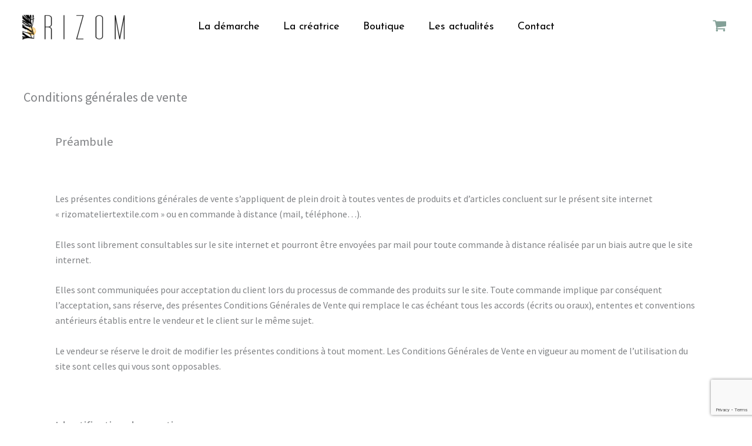

--- FILE ---
content_type: text/html; charset=utf-8
request_url: https://www.google.com/recaptcha/api2/anchor?ar=1&k=6Lerdm0nAAAAABmMyPHKiKuC7bC7FjzOBfSEaFhC&co=aHR0cHM6Ly9yaXpvbWF0ZWxpZXJ0ZXh0aWxlLmNvbTo0NDM.&hl=en&v=PoyoqOPhxBO7pBk68S4YbpHZ&size=invisible&anchor-ms=20000&execute-ms=30000&cb=gqq39y4945d7
body_size: 48868
content:
<!DOCTYPE HTML><html dir="ltr" lang="en"><head><meta http-equiv="Content-Type" content="text/html; charset=UTF-8">
<meta http-equiv="X-UA-Compatible" content="IE=edge">
<title>reCAPTCHA</title>
<style type="text/css">
/* cyrillic-ext */
@font-face {
  font-family: 'Roboto';
  font-style: normal;
  font-weight: 400;
  font-stretch: 100%;
  src: url(//fonts.gstatic.com/s/roboto/v48/KFO7CnqEu92Fr1ME7kSn66aGLdTylUAMa3GUBHMdazTgWw.woff2) format('woff2');
  unicode-range: U+0460-052F, U+1C80-1C8A, U+20B4, U+2DE0-2DFF, U+A640-A69F, U+FE2E-FE2F;
}
/* cyrillic */
@font-face {
  font-family: 'Roboto';
  font-style: normal;
  font-weight: 400;
  font-stretch: 100%;
  src: url(//fonts.gstatic.com/s/roboto/v48/KFO7CnqEu92Fr1ME7kSn66aGLdTylUAMa3iUBHMdazTgWw.woff2) format('woff2');
  unicode-range: U+0301, U+0400-045F, U+0490-0491, U+04B0-04B1, U+2116;
}
/* greek-ext */
@font-face {
  font-family: 'Roboto';
  font-style: normal;
  font-weight: 400;
  font-stretch: 100%;
  src: url(//fonts.gstatic.com/s/roboto/v48/KFO7CnqEu92Fr1ME7kSn66aGLdTylUAMa3CUBHMdazTgWw.woff2) format('woff2');
  unicode-range: U+1F00-1FFF;
}
/* greek */
@font-face {
  font-family: 'Roboto';
  font-style: normal;
  font-weight: 400;
  font-stretch: 100%;
  src: url(//fonts.gstatic.com/s/roboto/v48/KFO7CnqEu92Fr1ME7kSn66aGLdTylUAMa3-UBHMdazTgWw.woff2) format('woff2');
  unicode-range: U+0370-0377, U+037A-037F, U+0384-038A, U+038C, U+038E-03A1, U+03A3-03FF;
}
/* math */
@font-face {
  font-family: 'Roboto';
  font-style: normal;
  font-weight: 400;
  font-stretch: 100%;
  src: url(//fonts.gstatic.com/s/roboto/v48/KFO7CnqEu92Fr1ME7kSn66aGLdTylUAMawCUBHMdazTgWw.woff2) format('woff2');
  unicode-range: U+0302-0303, U+0305, U+0307-0308, U+0310, U+0312, U+0315, U+031A, U+0326-0327, U+032C, U+032F-0330, U+0332-0333, U+0338, U+033A, U+0346, U+034D, U+0391-03A1, U+03A3-03A9, U+03B1-03C9, U+03D1, U+03D5-03D6, U+03F0-03F1, U+03F4-03F5, U+2016-2017, U+2034-2038, U+203C, U+2040, U+2043, U+2047, U+2050, U+2057, U+205F, U+2070-2071, U+2074-208E, U+2090-209C, U+20D0-20DC, U+20E1, U+20E5-20EF, U+2100-2112, U+2114-2115, U+2117-2121, U+2123-214F, U+2190, U+2192, U+2194-21AE, U+21B0-21E5, U+21F1-21F2, U+21F4-2211, U+2213-2214, U+2216-22FF, U+2308-230B, U+2310, U+2319, U+231C-2321, U+2336-237A, U+237C, U+2395, U+239B-23B7, U+23D0, U+23DC-23E1, U+2474-2475, U+25AF, U+25B3, U+25B7, U+25BD, U+25C1, U+25CA, U+25CC, U+25FB, U+266D-266F, U+27C0-27FF, U+2900-2AFF, U+2B0E-2B11, U+2B30-2B4C, U+2BFE, U+3030, U+FF5B, U+FF5D, U+1D400-1D7FF, U+1EE00-1EEFF;
}
/* symbols */
@font-face {
  font-family: 'Roboto';
  font-style: normal;
  font-weight: 400;
  font-stretch: 100%;
  src: url(//fonts.gstatic.com/s/roboto/v48/KFO7CnqEu92Fr1ME7kSn66aGLdTylUAMaxKUBHMdazTgWw.woff2) format('woff2');
  unicode-range: U+0001-000C, U+000E-001F, U+007F-009F, U+20DD-20E0, U+20E2-20E4, U+2150-218F, U+2190, U+2192, U+2194-2199, U+21AF, U+21E6-21F0, U+21F3, U+2218-2219, U+2299, U+22C4-22C6, U+2300-243F, U+2440-244A, U+2460-24FF, U+25A0-27BF, U+2800-28FF, U+2921-2922, U+2981, U+29BF, U+29EB, U+2B00-2BFF, U+4DC0-4DFF, U+FFF9-FFFB, U+10140-1018E, U+10190-1019C, U+101A0, U+101D0-101FD, U+102E0-102FB, U+10E60-10E7E, U+1D2C0-1D2D3, U+1D2E0-1D37F, U+1F000-1F0FF, U+1F100-1F1AD, U+1F1E6-1F1FF, U+1F30D-1F30F, U+1F315, U+1F31C, U+1F31E, U+1F320-1F32C, U+1F336, U+1F378, U+1F37D, U+1F382, U+1F393-1F39F, U+1F3A7-1F3A8, U+1F3AC-1F3AF, U+1F3C2, U+1F3C4-1F3C6, U+1F3CA-1F3CE, U+1F3D4-1F3E0, U+1F3ED, U+1F3F1-1F3F3, U+1F3F5-1F3F7, U+1F408, U+1F415, U+1F41F, U+1F426, U+1F43F, U+1F441-1F442, U+1F444, U+1F446-1F449, U+1F44C-1F44E, U+1F453, U+1F46A, U+1F47D, U+1F4A3, U+1F4B0, U+1F4B3, U+1F4B9, U+1F4BB, U+1F4BF, U+1F4C8-1F4CB, U+1F4D6, U+1F4DA, U+1F4DF, U+1F4E3-1F4E6, U+1F4EA-1F4ED, U+1F4F7, U+1F4F9-1F4FB, U+1F4FD-1F4FE, U+1F503, U+1F507-1F50B, U+1F50D, U+1F512-1F513, U+1F53E-1F54A, U+1F54F-1F5FA, U+1F610, U+1F650-1F67F, U+1F687, U+1F68D, U+1F691, U+1F694, U+1F698, U+1F6AD, U+1F6B2, U+1F6B9-1F6BA, U+1F6BC, U+1F6C6-1F6CF, U+1F6D3-1F6D7, U+1F6E0-1F6EA, U+1F6F0-1F6F3, U+1F6F7-1F6FC, U+1F700-1F7FF, U+1F800-1F80B, U+1F810-1F847, U+1F850-1F859, U+1F860-1F887, U+1F890-1F8AD, U+1F8B0-1F8BB, U+1F8C0-1F8C1, U+1F900-1F90B, U+1F93B, U+1F946, U+1F984, U+1F996, U+1F9E9, U+1FA00-1FA6F, U+1FA70-1FA7C, U+1FA80-1FA89, U+1FA8F-1FAC6, U+1FACE-1FADC, U+1FADF-1FAE9, U+1FAF0-1FAF8, U+1FB00-1FBFF;
}
/* vietnamese */
@font-face {
  font-family: 'Roboto';
  font-style: normal;
  font-weight: 400;
  font-stretch: 100%;
  src: url(//fonts.gstatic.com/s/roboto/v48/KFO7CnqEu92Fr1ME7kSn66aGLdTylUAMa3OUBHMdazTgWw.woff2) format('woff2');
  unicode-range: U+0102-0103, U+0110-0111, U+0128-0129, U+0168-0169, U+01A0-01A1, U+01AF-01B0, U+0300-0301, U+0303-0304, U+0308-0309, U+0323, U+0329, U+1EA0-1EF9, U+20AB;
}
/* latin-ext */
@font-face {
  font-family: 'Roboto';
  font-style: normal;
  font-weight: 400;
  font-stretch: 100%;
  src: url(//fonts.gstatic.com/s/roboto/v48/KFO7CnqEu92Fr1ME7kSn66aGLdTylUAMa3KUBHMdazTgWw.woff2) format('woff2');
  unicode-range: U+0100-02BA, U+02BD-02C5, U+02C7-02CC, U+02CE-02D7, U+02DD-02FF, U+0304, U+0308, U+0329, U+1D00-1DBF, U+1E00-1E9F, U+1EF2-1EFF, U+2020, U+20A0-20AB, U+20AD-20C0, U+2113, U+2C60-2C7F, U+A720-A7FF;
}
/* latin */
@font-face {
  font-family: 'Roboto';
  font-style: normal;
  font-weight: 400;
  font-stretch: 100%;
  src: url(//fonts.gstatic.com/s/roboto/v48/KFO7CnqEu92Fr1ME7kSn66aGLdTylUAMa3yUBHMdazQ.woff2) format('woff2');
  unicode-range: U+0000-00FF, U+0131, U+0152-0153, U+02BB-02BC, U+02C6, U+02DA, U+02DC, U+0304, U+0308, U+0329, U+2000-206F, U+20AC, U+2122, U+2191, U+2193, U+2212, U+2215, U+FEFF, U+FFFD;
}
/* cyrillic-ext */
@font-face {
  font-family: 'Roboto';
  font-style: normal;
  font-weight: 500;
  font-stretch: 100%;
  src: url(//fonts.gstatic.com/s/roboto/v48/KFO7CnqEu92Fr1ME7kSn66aGLdTylUAMa3GUBHMdazTgWw.woff2) format('woff2');
  unicode-range: U+0460-052F, U+1C80-1C8A, U+20B4, U+2DE0-2DFF, U+A640-A69F, U+FE2E-FE2F;
}
/* cyrillic */
@font-face {
  font-family: 'Roboto';
  font-style: normal;
  font-weight: 500;
  font-stretch: 100%;
  src: url(//fonts.gstatic.com/s/roboto/v48/KFO7CnqEu92Fr1ME7kSn66aGLdTylUAMa3iUBHMdazTgWw.woff2) format('woff2');
  unicode-range: U+0301, U+0400-045F, U+0490-0491, U+04B0-04B1, U+2116;
}
/* greek-ext */
@font-face {
  font-family: 'Roboto';
  font-style: normal;
  font-weight: 500;
  font-stretch: 100%;
  src: url(//fonts.gstatic.com/s/roboto/v48/KFO7CnqEu92Fr1ME7kSn66aGLdTylUAMa3CUBHMdazTgWw.woff2) format('woff2');
  unicode-range: U+1F00-1FFF;
}
/* greek */
@font-face {
  font-family: 'Roboto';
  font-style: normal;
  font-weight: 500;
  font-stretch: 100%;
  src: url(//fonts.gstatic.com/s/roboto/v48/KFO7CnqEu92Fr1ME7kSn66aGLdTylUAMa3-UBHMdazTgWw.woff2) format('woff2');
  unicode-range: U+0370-0377, U+037A-037F, U+0384-038A, U+038C, U+038E-03A1, U+03A3-03FF;
}
/* math */
@font-face {
  font-family: 'Roboto';
  font-style: normal;
  font-weight: 500;
  font-stretch: 100%;
  src: url(//fonts.gstatic.com/s/roboto/v48/KFO7CnqEu92Fr1ME7kSn66aGLdTylUAMawCUBHMdazTgWw.woff2) format('woff2');
  unicode-range: U+0302-0303, U+0305, U+0307-0308, U+0310, U+0312, U+0315, U+031A, U+0326-0327, U+032C, U+032F-0330, U+0332-0333, U+0338, U+033A, U+0346, U+034D, U+0391-03A1, U+03A3-03A9, U+03B1-03C9, U+03D1, U+03D5-03D6, U+03F0-03F1, U+03F4-03F5, U+2016-2017, U+2034-2038, U+203C, U+2040, U+2043, U+2047, U+2050, U+2057, U+205F, U+2070-2071, U+2074-208E, U+2090-209C, U+20D0-20DC, U+20E1, U+20E5-20EF, U+2100-2112, U+2114-2115, U+2117-2121, U+2123-214F, U+2190, U+2192, U+2194-21AE, U+21B0-21E5, U+21F1-21F2, U+21F4-2211, U+2213-2214, U+2216-22FF, U+2308-230B, U+2310, U+2319, U+231C-2321, U+2336-237A, U+237C, U+2395, U+239B-23B7, U+23D0, U+23DC-23E1, U+2474-2475, U+25AF, U+25B3, U+25B7, U+25BD, U+25C1, U+25CA, U+25CC, U+25FB, U+266D-266F, U+27C0-27FF, U+2900-2AFF, U+2B0E-2B11, U+2B30-2B4C, U+2BFE, U+3030, U+FF5B, U+FF5D, U+1D400-1D7FF, U+1EE00-1EEFF;
}
/* symbols */
@font-face {
  font-family: 'Roboto';
  font-style: normal;
  font-weight: 500;
  font-stretch: 100%;
  src: url(//fonts.gstatic.com/s/roboto/v48/KFO7CnqEu92Fr1ME7kSn66aGLdTylUAMaxKUBHMdazTgWw.woff2) format('woff2');
  unicode-range: U+0001-000C, U+000E-001F, U+007F-009F, U+20DD-20E0, U+20E2-20E4, U+2150-218F, U+2190, U+2192, U+2194-2199, U+21AF, U+21E6-21F0, U+21F3, U+2218-2219, U+2299, U+22C4-22C6, U+2300-243F, U+2440-244A, U+2460-24FF, U+25A0-27BF, U+2800-28FF, U+2921-2922, U+2981, U+29BF, U+29EB, U+2B00-2BFF, U+4DC0-4DFF, U+FFF9-FFFB, U+10140-1018E, U+10190-1019C, U+101A0, U+101D0-101FD, U+102E0-102FB, U+10E60-10E7E, U+1D2C0-1D2D3, U+1D2E0-1D37F, U+1F000-1F0FF, U+1F100-1F1AD, U+1F1E6-1F1FF, U+1F30D-1F30F, U+1F315, U+1F31C, U+1F31E, U+1F320-1F32C, U+1F336, U+1F378, U+1F37D, U+1F382, U+1F393-1F39F, U+1F3A7-1F3A8, U+1F3AC-1F3AF, U+1F3C2, U+1F3C4-1F3C6, U+1F3CA-1F3CE, U+1F3D4-1F3E0, U+1F3ED, U+1F3F1-1F3F3, U+1F3F5-1F3F7, U+1F408, U+1F415, U+1F41F, U+1F426, U+1F43F, U+1F441-1F442, U+1F444, U+1F446-1F449, U+1F44C-1F44E, U+1F453, U+1F46A, U+1F47D, U+1F4A3, U+1F4B0, U+1F4B3, U+1F4B9, U+1F4BB, U+1F4BF, U+1F4C8-1F4CB, U+1F4D6, U+1F4DA, U+1F4DF, U+1F4E3-1F4E6, U+1F4EA-1F4ED, U+1F4F7, U+1F4F9-1F4FB, U+1F4FD-1F4FE, U+1F503, U+1F507-1F50B, U+1F50D, U+1F512-1F513, U+1F53E-1F54A, U+1F54F-1F5FA, U+1F610, U+1F650-1F67F, U+1F687, U+1F68D, U+1F691, U+1F694, U+1F698, U+1F6AD, U+1F6B2, U+1F6B9-1F6BA, U+1F6BC, U+1F6C6-1F6CF, U+1F6D3-1F6D7, U+1F6E0-1F6EA, U+1F6F0-1F6F3, U+1F6F7-1F6FC, U+1F700-1F7FF, U+1F800-1F80B, U+1F810-1F847, U+1F850-1F859, U+1F860-1F887, U+1F890-1F8AD, U+1F8B0-1F8BB, U+1F8C0-1F8C1, U+1F900-1F90B, U+1F93B, U+1F946, U+1F984, U+1F996, U+1F9E9, U+1FA00-1FA6F, U+1FA70-1FA7C, U+1FA80-1FA89, U+1FA8F-1FAC6, U+1FACE-1FADC, U+1FADF-1FAE9, U+1FAF0-1FAF8, U+1FB00-1FBFF;
}
/* vietnamese */
@font-face {
  font-family: 'Roboto';
  font-style: normal;
  font-weight: 500;
  font-stretch: 100%;
  src: url(//fonts.gstatic.com/s/roboto/v48/KFO7CnqEu92Fr1ME7kSn66aGLdTylUAMa3OUBHMdazTgWw.woff2) format('woff2');
  unicode-range: U+0102-0103, U+0110-0111, U+0128-0129, U+0168-0169, U+01A0-01A1, U+01AF-01B0, U+0300-0301, U+0303-0304, U+0308-0309, U+0323, U+0329, U+1EA0-1EF9, U+20AB;
}
/* latin-ext */
@font-face {
  font-family: 'Roboto';
  font-style: normal;
  font-weight: 500;
  font-stretch: 100%;
  src: url(//fonts.gstatic.com/s/roboto/v48/KFO7CnqEu92Fr1ME7kSn66aGLdTylUAMa3KUBHMdazTgWw.woff2) format('woff2');
  unicode-range: U+0100-02BA, U+02BD-02C5, U+02C7-02CC, U+02CE-02D7, U+02DD-02FF, U+0304, U+0308, U+0329, U+1D00-1DBF, U+1E00-1E9F, U+1EF2-1EFF, U+2020, U+20A0-20AB, U+20AD-20C0, U+2113, U+2C60-2C7F, U+A720-A7FF;
}
/* latin */
@font-face {
  font-family: 'Roboto';
  font-style: normal;
  font-weight: 500;
  font-stretch: 100%;
  src: url(//fonts.gstatic.com/s/roboto/v48/KFO7CnqEu92Fr1ME7kSn66aGLdTylUAMa3yUBHMdazQ.woff2) format('woff2');
  unicode-range: U+0000-00FF, U+0131, U+0152-0153, U+02BB-02BC, U+02C6, U+02DA, U+02DC, U+0304, U+0308, U+0329, U+2000-206F, U+20AC, U+2122, U+2191, U+2193, U+2212, U+2215, U+FEFF, U+FFFD;
}
/* cyrillic-ext */
@font-face {
  font-family: 'Roboto';
  font-style: normal;
  font-weight: 900;
  font-stretch: 100%;
  src: url(//fonts.gstatic.com/s/roboto/v48/KFO7CnqEu92Fr1ME7kSn66aGLdTylUAMa3GUBHMdazTgWw.woff2) format('woff2');
  unicode-range: U+0460-052F, U+1C80-1C8A, U+20B4, U+2DE0-2DFF, U+A640-A69F, U+FE2E-FE2F;
}
/* cyrillic */
@font-face {
  font-family: 'Roboto';
  font-style: normal;
  font-weight: 900;
  font-stretch: 100%;
  src: url(//fonts.gstatic.com/s/roboto/v48/KFO7CnqEu92Fr1ME7kSn66aGLdTylUAMa3iUBHMdazTgWw.woff2) format('woff2');
  unicode-range: U+0301, U+0400-045F, U+0490-0491, U+04B0-04B1, U+2116;
}
/* greek-ext */
@font-face {
  font-family: 'Roboto';
  font-style: normal;
  font-weight: 900;
  font-stretch: 100%;
  src: url(//fonts.gstatic.com/s/roboto/v48/KFO7CnqEu92Fr1ME7kSn66aGLdTylUAMa3CUBHMdazTgWw.woff2) format('woff2');
  unicode-range: U+1F00-1FFF;
}
/* greek */
@font-face {
  font-family: 'Roboto';
  font-style: normal;
  font-weight: 900;
  font-stretch: 100%;
  src: url(//fonts.gstatic.com/s/roboto/v48/KFO7CnqEu92Fr1ME7kSn66aGLdTylUAMa3-UBHMdazTgWw.woff2) format('woff2');
  unicode-range: U+0370-0377, U+037A-037F, U+0384-038A, U+038C, U+038E-03A1, U+03A3-03FF;
}
/* math */
@font-face {
  font-family: 'Roboto';
  font-style: normal;
  font-weight: 900;
  font-stretch: 100%;
  src: url(//fonts.gstatic.com/s/roboto/v48/KFO7CnqEu92Fr1ME7kSn66aGLdTylUAMawCUBHMdazTgWw.woff2) format('woff2');
  unicode-range: U+0302-0303, U+0305, U+0307-0308, U+0310, U+0312, U+0315, U+031A, U+0326-0327, U+032C, U+032F-0330, U+0332-0333, U+0338, U+033A, U+0346, U+034D, U+0391-03A1, U+03A3-03A9, U+03B1-03C9, U+03D1, U+03D5-03D6, U+03F0-03F1, U+03F4-03F5, U+2016-2017, U+2034-2038, U+203C, U+2040, U+2043, U+2047, U+2050, U+2057, U+205F, U+2070-2071, U+2074-208E, U+2090-209C, U+20D0-20DC, U+20E1, U+20E5-20EF, U+2100-2112, U+2114-2115, U+2117-2121, U+2123-214F, U+2190, U+2192, U+2194-21AE, U+21B0-21E5, U+21F1-21F2, U+21F4-2211, U+2213-2214, U+2216-22FF, U+2308-230B, U+2310, U+2319, U+231C-2321, U+2336-237A, U+237C, U+2395, U+239B-23B7, U+23D0, U+23DC-23E1, U+2474-2475, U+25AF, U+25B3, U+25B7, U+25BD, U+25C1, U+25CA, U+25CC, U+25FB, U+266D-266F, U+27C0-27FF, U+2900-2AFF, U+2B0E-2B11, U+2B30-2B4C, U+2BFE, U+3030, U+FF5B, U+FF5D, U+1D400-1D7FF, U+1EE00-1EEFF;
}
/* symbols */
@font-face {
  font-family: 'Roboto';
  font-style: normal;
  font-weight: 900;
  font-stretch: 100%;
  src: url(//fonts.gstatic.com/s/roboto/v48/KFO7CnqEu92Fr1ME7kSn66aGLdTylUAMaxKUBHMdazTgWw.woff2) format('woff2');
  unicode-range: U+0001-000C, U+000E-001F, U+007F-009F, U+20DD-20E0, U+20E2-20E4, U+2150-218F, U+2190, U+2192, U+2194-2199, U+21AF, U+21E6-21F0, U+21F3, U+2218-2219, U+2299, U+22C4-22C6, U+2300-243F, U+2440-244A, U+2460-24FF, U+25A0-27BF, U+2800-28FF, U+2921-2922, U+2981, U+29BF, U+29EB, U+2B00-2BFF, U+4DC0-4DFF, U+FFF9-FFFB, U+10140-1018E, U+10190-1019C, U+101A0, U+101D0-101FD, U+102E0-102FB, U+10E60-10E7E, U+1D2C0-1D2D3, U+1D2E0-1D37F, U+1F000-1F0FF, U+1F100-1F1AD, U+1F1E6-1F1FF, U+1F30D-1F30F, U+1F315, U+1F31C, U+1F31E, U+1F320-1F32C, U+1F336, U+1F378, U+1F37D, U+1F382, U+1F393-1F39F, U+1F3A7-1F3A8, U+1F3AC-1F3AF, U+1F3C2, U+1F3C4-1F3C6, U+1F3CA-1F3CE, U+1F3D4-1F3E0, U+1F3ED, U+1F3F1-1F3F3, U+1F3F5-1F3F7, U+1F408, U+1F415, U+1F41F, U+1F426, U+1F43F, U+1F441-1F442, U+1F444, U+1F446-1F449, U+1F44C-1F44E, U+1F453, U+1F46A, U+1F47D, U+1F4A3, U+1F4B0, U+1F4B3, U+1F4B9, U+1F4BB, U+1F4BF, U+1F4C8-1F4CB, U+1F4D6, U+1F4DA, U+1F4DF, U+1F4E3-1F4E6, U+1F4EA-1F4ED, U+1F4F7, U+1F4F9-1F4FB, U+1F4FD-1F4FE, U+1F503, U+1F507-1F50B, U+1F50D, U+1F512-1F513, U+1F53E-1F54A, U+1F54F-1F5FA, U+1F610, U+1F650-1F67F, U+1F687, U+1F68D, U+1F691, U+1F694, U+1F698, U+1F6AD, U+1F6B2, U+1F6B9-1F6BA, U+1F6BC, U+1F6C6-1F6CF, U+1F6D3-1F6D7, U+1F6E0-1F6EA, U+1F6F0-1F6F3, U+1F6F7-1F6FC, U+1F700-1F7FF, U+1F800-1F80B, U+1F810-1F847, U+1F850-1F859, U+1F860-1F887, U+1F890-1F8AD, U+1F8B0-1F8BB, U+1F8C0-1F8C1, U+1F900-1F90B, U+1F93B, U+1F946, U+1F984, U+1F996, U+1F9E9, U+1FA00-1FA6F, U+1FA70-1FA7C, U+1FA80-1FA89, U+1FA8F-1FAC6, U+1FACE-1FADC, U+1FADF-1FAE9, U+1FAF0-1FAF8, U+1FB00-1FBFF;
}
/* vietnamese */
@font-face {
  font-family: 'Roboto';
  font-style: normal;
  font-weight: 900;
  font-stretch: 100%;
  src: url(//fonts.gstatic.com/s/roboto/v48/KFO7CnqEu92Fr1ME7kSn66aGLdTylUAMa3OUBHMdazTgWw.woff2) format('woff2');
  unicode-range: U+0102-0103, U+0110-0111, U+0128-0129, U+0168-0169, U+01A0-01A1, U+01AF-01B0, U+0300-0301, U+0303-0304, U+0308-0309, U+0323, U+0329, U+1EA0-1EF9, U+20AB;
}
/* latin-ext */
@font-face {
  font-family: 'Roboto';
  font-style: normal;
  font-weight: 900;
  font-stretch: 100%;
  src: url(//fonts.gstatic.com/s/roboto/v48/KFO7CnqEu92Fr1ME7kSn66aGLdTylUAMa3KUBHMdazTgWw.woff2) format('woff2');
  unicode-range: U+0100-02BA, U+02BD-02C5, U+02C7-02CC, U+02CE-02D7, U+02DD-02FF, U+0304, U+0308, U+0329, U+1D00-1DBF, U+1E00-1E9F, U+1EF2-1EFF, U+2020, U+20A0-20AB, U+20AD-20C0, U+2113, U+2C60-2C7F, U+A720-A7FF;
}
/* latin */
@font-face {
  font-family: 'Roboto';
  font-style: normal;
  font-weight: 900;
  font-stretch: 100%;
  src: url(//fonts.gstatic.com/s/roboto/v48/KFO7CnqEu92Fr1ME7kSn66aGLdTylUAMa3yUBHMdazQ.woff2) format('woff2');
  unicode-range: U+0000-00FF, U+0131, U+0152-0153, U+02BB-02BC, U+02C6, U+02DA, U+02DC, U+0304, U+0308, U+0329, U+2000-206F, U+20AC, U+2122, U+2191, U+2193, U+2212, U+2215, U+FEFF, U+FFFD;
}

</style>
<link rel="stylesheet" type="text/css" href="https://www.gstatic.com/recaptcha/releases/PoyoqOPhxBO7pBk68S4YbpHZ/styles__ltr.css">
<script nonce="bVk1t0Hcrb8br760QBGwaQ" type="text/javascript">window['__recaptcha_api'] = 'https://www.google.com/recaptcha/api2/';</script>
<script type="text/javascript" src="https://www.gstatic.com/recaptcha/releases/PoyoqOPhxBO7pBk68S4YbpHZ/recaptcha__en.js" nonce="bVk1t0Hcrb8br760QBGwaQ">
      
    </script></head>
<body><div id="rc-anchor-alert" class="rc-anchor-alert"></div>
<input type="hidden" id="recaptcha-token" value="[base64]">
<script type="text/javascript" nonce="bVk1t0Hcrb8br760QBGwaQ">
      recaptcha.anchor.Main.init("[\x22ainput\x22,[\x22bgdata\x22,\x22\x22,\[base64]/[base64]/UltIKytdPWE6KGE8MjA0OD9SW0grK109YT4+NnwxOTI6KChhJjY0NTEyKT09NTUyOTYmJnErMTxoLmxlbmd0aCYmKGguY2hhckNvZGVBdChxKzEpJjY0NTEyKT09NTYzMjA/[base64]/MjU1OlI/[base64]/[base64]/[base64]/[base64]/[base64]/[base64]/[base64]/[base64]/[base64]/[base64]\x22,\[base64]\x22,\x22esK1wqx6w5PCsX/CpMKSb8KGY8O5wqwfJcODw5RDwpbDisOUbWMeccK+w5laZMK9eFHDjcOjwrhYScOHw4nCsg7Ctgkfwqs0wqdZX8KYfMK7ARXDlWFiacKswq3DkcKBw6PDtcK+w4fDjyDChnjCjsKwwrXCgcKPw4jCnzbDlcK4FcKfZnLDh8OqwqPDlcOHw6/Cj8OlwpkXY8Kswo1nQzs4wrQhwpETFcKqwqvDp1/Dn8KAw7LCj8OaNGVWwoMRwr/CrMKjwpojCcKwP07DscO3wprCusOfwoLCtTPDgwjCmcO0w5LDpMOFwr8awqVkLsOPwpcqwpxMS8OhwoQOUMKrw5VZZMKTwrt+w6hUw5/CjArDkz7Co2XCh8OhKcKUw7JswqzDvcOCM8OcChoZFcK5YQBpfcOAEsKORsOIM8OCwpPDk0XDhsKGw5DChjLDqBxMajPChxEKw7lgw4Inwo3CqRLDtR3DgcKtD8Okwoxkwr7DvsK2w53Dv2p9fsKvMcKaw7DCpsOxKg92KVTCj24Awp7Dunlcw5jCt1TCsFtrw4M/[base64]/[base64]/CqcOFRUR1NixdK18iwqbDuFRoYMOcwq4TwplvBMKdDsKxAsKzw6DDvsKoKcOrwpfCn8KEw74ew4IHw7Q4cMKTfjNLwoLDkMOGwqHCtcOYwovDnGPCvX/DusObwqFIwrbCq8KDQMKswqxnXcORw5DCohMAAMK8wqoPw6UfwpfDjcKbwr9uHcKbTsK2wqfDvTvCmmTDr2RwZh88F0LCmsKMEMO7L3pABV7DlCNGJD0Rw4A5Y1nDjRAOLiXCgjF7wr1awppwAsOif8OawqvDmcOpScKBw4cjGhUdecKfwoPDoMOywqhmw6M/w5zDpcKpW8OqwqICVcKowoE7w63CqsOkw7lcDMK9K8Ojd8Oaw4xBw7pRw7tFw6TCgysLw6fCgcK5w69VIcKSMC/ClMKoTy/CvVrDjcOtwqPDvDUhw5nCn8OFQsODWsOEwoIJVWN3w5fDpsOrwpYsUVfDgsK8wrnChWgPw77Dt8Oza1fCq8OyIQ/CmsOoHDnCtX0zwpbCig/Dr1B8wrpNd8KjBm1cwp3CqMKnw7TDuMKsw7vDpVhEGsKDw5LCmcKbL1lJw7PDgExmw6vDuhZrw7fDksOmOlTDmTDChMKyGWtaw6TClsOdw54DwpnCoMOkwqYhw5bDjsKyIX9yQycJC8KLw7vDjVVsw4QzNnzDl8ObWMOQK8O/[base64]/Co2HCrcOqGMKXe8O3PcOYVcKZJX8lw40lwo1rW8OPI8OJDRMgwpPCrcKfwqDDuzVHw6cBw5TClsKZwqsOYcOrw5jDvhvCq1/[base64]/DujpIJ8OTwq/DjcOxwr5Nw4U0woLDs8Ksw6fCncORE8OLwo3DtcOawq0eYzbCiMKbwq3CoMOcMmHDt8OdwoPChMKiOCjDgUQ/wo1NDcO/[base64]/Dh8OMwrwqw5rDtBRkIsKxw5lEwp7DvsKZw4jDl1IZw4/CgMKewqxZwqt0OsOIw4nCqcK6DMObPMKiwoDCiMKcw4t1w7HCv8Ktw4t6U8KmR8OUD8O/[base64]/CnzbCjhtyQXTCiMOFwq/Dgk/CiDY9P8OjwoAyD8O9wqEUw7HCpsOfDjdVwoPCh2HCgUnDk1DCsFgsdcOea8O4wrU3wpvDijpQw7fCtsORw5rDrTDCvC4TJzrCp8Klw5oaBB5rFcKnwrvCuR3DkGkHcCnDtsKuw7DCocO9YsKLw4XCvycRw55uPF8IIWTDosODX8Kiwr1+w4TCiCXDn1/CuVZMIsOafU9/TXxbCMK/[base64]/Cq8OKwqjDokbCjcOjwrAyMFYJwoRow4k6wqDCmcObesKiJsK5AzPCrMOoYsKDVA9uwpXDpcKhwoPDhMKCw5/DjcKtwppZwqfCncKWYcOoAsKtw41mwpVqwoYmAjDDoMO7acOuw6Qqw4hEwqQVFQVDwoFEw4x2J8OwGX1iwq/[base64]/wozCsyFvMDXDpsOEwp/[base64]/[base64]/[base64]/[base64]/Cn2YHbUnDksKpOMOxw4QEw4x3Cwgnw6LCucK7WcKbwoBZwqPCksKWasOERyQpwowiV8KHwrHCjA/CosO4acOTUHvDiVx+LMOMwp4Ow6bDqsOlKFFhBnZYw6VJwr43N8KZw7cTwpfDpFFFwpvCuldjwqnCohFYYcOPw5PDucKAw6vDsgF5JULDmsOeFDoKXsKXK3nCpTHDpMK/RCXCgnMvHV/CpDLDi8OVwq/[base64]/CgcOqwq/DnRbDohzDj8Kcwq1pKj4pA8OFfwxDw5klw4xuXsKTwrtkc3nDgcO4w7bDr8KkVcOwwqtjWBrCo0HCvcKZF8Kuw5rDoMO9wrbCqMObwqbCkzZowpFeImDCmx1Pe2/DizTCm8KOw7/DgEokwp12w78iwpYQScKSUsOoJjvDrsKUw4h8IRJ3SMOvdTYNe8Kwwr8cS8OKCsKGRMKeQl7DiHxpbMOJw4tKw57DjcKowrrDs8K1Yxk5wqZ/N8KzwqXDmcKRc8KsIcKGw6FVw7ZFwoXDokDCocK2TD4ZbmDDhmXCjl4WZ2chbnrDiTTDulLDiMO+dQgZQMKAwqnDq2LDhR7DocKjwrfCvMOcwqF/w5B3MkLDukfCkQPDvgbChAzChcOAZcOiV8KNw77DqWkpSn3Cp8OOwrh/[base64]/DjMKiSknDuzopwpHCvsO0wrbCrMKLCB55w5oFwq3Cvg1+MsOvw57CmDEewpJUw5kZSMOJwobDpk0+dWBJHcKZKcONwoonJMORAVbDj8KLJcOxJ8OIwrkUccOmfMOww59KRTzCjibDmUJtw4V6fHnDr8K/YsKzwooqdMKzVcKjBWnCt8OTQsKGw7zCgcKQO0BPw6V6wqnDqVoUwrPDswVuwpHChsOnPnxsOxgHS8OGEWXCkQV0UghUFjnDkBvCrsOqHDI4w4FvRsOILcKUWcOqwox3wprDv1FCYhfCuRJoUDFRw6B/[base64]/ExvChcKSw73CgsOzwrBuaMKQwrEbPR3CpQfCr0fDuMO6esKyB8OpZlF/woPDnAt/wqfCqC91dsObw4k+JiIuwprDsMK7AcKoAx8NbV/Ck8Ksw7BPw4vDhlDCoXPCtCLDv0ZewqPDlsO1w5swB8OXw7rCi8KwwrszGcKSwoPCpsO+YMOnf8Ovw5NmHwNgwqbDjH7DuMOHccOwwpkFwoN7PsOCKMKdw7Ydw5oma1XDowd0w6HDjRklw7lbJS3DmMOOw7/CnGXCgAJHWMOQUiTDv8OgwpjCk8O4woHCpAcQJcOpwpknaQDCrsOAwodbKhYzw6TCisKBEMOFw6BUcSbClsK/wqVnw5tMSsKZw4bDosOZwozDpMOreSDDtnhHS0zDhE4MTjQadcOmw6grZcK9SMKcUcKUw74fbcOEwosYDsK2ScOdV1Yqw6zCv8KVY8KmW2AfHcOmScO2w5/CtRMVFRNgw4cDw5XDi8KowpQsU8O1R8OfwqgLwoTCs8OJwppwNcO2f8OaGFrCicKDw4k3w7JQH2B3QMK+wrsfw5snwrsjdcOrwrEOwrUBG8OrJMO1w4sZwqTDrFvCoMKSw4/[base64]/Cr8KMEyZVwqvCkcOQwqfDscKiwpgIwpnDn8OHwp8ww6XCsMOnwoTCvMOrUioLURvDqMK9AMKieS7DrSUQNkLDtihrw53DrxbCjsOMwq8YwqYaSFVlZ8KGw70iBUV4woHCihY/w7DDrcOZKTtewoITw47DvcOKNsO5w6XDsk9bw4fCmsOXK2vCpMKaw4PClRUpLXdOw754U8K3dgXDpS3DtsKCc8KPG8OAw7vDuAvCj8KlYsKYwo7CgsK6KMO9w4hdwqvDtVZUbsKPw7ZoGBbClV/Do8K6wqfDoMO9wqhJwr/CmF95YsOlw5NIwrhFw5N3w6/CpcKzdsOXwovDtMO+TkINECbDk2sUD8KIwoRSfE0jIl7CrkXCrcKXw54NbsKHw7AeOcOXw6LDj8OYa8OuwqYwwoNdwrbCtkfCvCrDk8KoOsKyc8KwwqXDt2MDMXknwpPCgMO1dMOowodeHcO8QzDCvMKiw6HCsh/CscOzw5HDvMOvFsO+KR9zSsKeOCgOwowPw6DDsxBVwrNGw7IEcSTDssK2w61hCsKJwonCviRKK8O5w67CnCfCsSkJw79dwpE2LsOTUkQZwp7DqMOWMSRMwroEw6bDhg1uw5XDujAgeCnCjxBEO8KEwoHDthx9DMOUYkgFF8OlOx4Nw57ClcKsDT/DjcO9wo/Dngg1woDDvcONw6sWw7PDscOgNcOITyhxwpTClX/DhVxrwqjCkAp7wrnDkMKdM3YmKcOMADhPe1jDusK+Y8Kuwq7DmMOnXk0iwqlPK8Kid8OSAMOuPcOAHMKUw7/DkMOWUXLCphp9w6DCt8K+M8KMw5x4wp/DucODDGA0bsOAwobDqcKGfVcSXMO9w5Jgw6HDilzCvMOIwpVrS8KxaMOAHcKGwoLDocOIdkILw7oEw6Abwp3CnVXCm8OaSsOtw7nDkycLwrc/woRswpYBwrPDp13DqXfCv3dKw6HCoMOFwrTDkFDCqMKkw5rDp1DCs0LCviDDrMOGXUjDmTnDpMOswonDhcK6KsO0RsKhCMOuHMOyw5HCn8KMworCl0Z9LyAYV25Cb8K8BcOjwqjDssOLwoQFwoPDm2tzEcOAV2hvFsOeTG5Dw7YvwoV8McOCUMO/B8OdWsKdF8Kuw70iVFHDn8OFw58vOMKrwqcvw7HCnWTCncOJwojDjsKjw67DiMKyw4sswpZ+Q8OcwqFDeD/Dr8OjDMKowqdVwrPCrmTDk8Kyw4DDuDLCtsKpbxInw4TDnRdSVDxUVh5LbDlZw5zDnQdQBMOiWMKsCDoCZsKZw7LDgVpJc1/[base64]/DqMOrw6cSYcOEwrHDpCTCgcK8w7PDh8OeecO8wqHCt8OeMMKjwrrDg8OeLMKZwpJOCsO3wo/CtcK7JsOFG8OTWw/[base64]/Dj8KiWMO2RsOmFFDDp2nDlcO4YjfCscOgwrXDgcOREVMxPVQAw5V7w6dNwohPw40JIG3Dl3bDnBXDg3ppecKIGTojw5IgwrfDnG/CmcOMwqs7VMKXTQrDpTXCoMKfbX7Ci0vCnzscGsOKRF97dkrDisOzw7k4wpU3b8OYw5XCtmfDpMOqwptywonDryXDowsfMRrCtmBJVMO4FcOlFcO2VcK3GcO/VDnCpsKIIsKrw7rClsKdDsKVw5VUH0vDpHnDoDbCssO7wqh1KBDDgWrCkkUtwplXw7AAw4xldDZJwr8zaMOOw71Bw7dQMUzCucO6w53DvcOlwopFbVvDhjI2QsOGYcO3w5EFwrfCr8OeacO+w4nDsVvDkhbCu1DCpXvDqMKoVVXCniRXEifCvcKywoTCoMKiwp/[base64]/w4trIsKlfcONw4bCoMKcwrDDrSvCs8K4MnHDvW/[base64]/Dij7DrMKgLsOVSgPDi8OqB8KZDW9yUsOgbMONw7XDuMKuMcKswr3DlMKpccOQw6Rnw6LDkMKUwqlECWTClMOCw4oDXcOsY3vDkcOfJgXCiCMYb8O4Ok7DrVQ4CcO5FcO3R8Owb2FnAk4mw6PCjnkawo9OJMOnwpLDjsO3w7FMwq9/woPCksKeF8Kcw602cwrDjMKsAsOywqpPw6AKw4fCscOIw5wNw4nDgsKBwroyw6vDv8K8w43CgsKXw5MAHHzDksKdJMOGwrrDmQU1wqzDj09lw7ABwoMjIsKyw48vw7Nzw6nCkxNCwrvCmsOeaWHCsjwkChUWw5tqMMKgfQo8w4JCw63Dp8OgJ8KaU8O/fAfCh8K1fG7CvMKwLnInGMOiwo/DuCfDgzQYFcKBcGnCtMK0Xh1SZsOFw6zCpcODFkM4wqzDozXDp8KBwqPCo8Oyw70/[base64]/[base64]/D33Cq2pIGsKrYcONwqgRScO6WMKhZcObw6RuVEoWNzDCrm7Dky7Cn2M2BlnDg8Oxwq7Dl8OaYxPCnA7DjsOYw5TDmnfDhsO/[base64]/w78Ww73Dil7DusKMwpLDusKgcsOsdsOGw6/[base64]/Dk8O1wrtGM8ONwrfCvHMJw6V4XsO6FgTCpQLDnFgLch3CjcO+w6XDnhwRYUk8FMKlwp12wp5sw77DgGsQOy/CowbDqsK6Sy7DjMODw6Qpw7Atw5UowptgfMKeTE5ZbcO+woTCg3A6w4vCvsOpwqNAf8KXd8Ovw4tSwpPCtDbDgsKcw7/Ch8KFwppkw5HDscOiWRlMw5rCksKdw5VtX8O5YRwww4sPV2zDtsOsw4ADXcO9RyRyw7fCv11cYktUXsOWwqbDiXRYw4sDVsKfBsObwrzDrULChi7CtcOtdsKzSHPCk8KrwrbDoGcQwo1Pw4kfJsKOwrUWTjHCm1QnEBdTSsKtwpfCgAtManE/wqnCm8KOdMOywq7DrXvDsFrDrsKXw5EETWhpw7E+ScK5OcKDwo3DsGY8IsK6woVpNcK5wp7Dox/[base64]/CgsOhw6p+VS/Dgzd1w6w7SEfCnADDhcOGXEJYC8KHc8KiwqrDv0xVwqPCgxDDlhvDg8Kewq08bUXCk8KOaThfwoEVwps6w5jCtcKEZARPwp7CgsOpw7ABZVDCgcKrwovCrRtmw6HDgMOtIkE/JsK4NMOLwprCjT/DtcO6wqfChcOlXMOsHMKzIsOgw6fCjxbCuGhGw4jDsVhBem9Jwr8nNW4pwqzChGTDnMKKNsO8JMO/[base64]/[base64]/DqMKRwp8VdsOywprCm8KhR8Kjw6w/a8O5w4zCuMOMXsK3PBLCmTHDo8ODw6hCUG0ve8KQw7PDv8K3w7ZMw5x1w70rwpF7wrlLw4cTN8OlBkQ7w7bCo8Ogwq7DvcKTWAduworClsKMw5N/fRzCjMO7wo82fcKHVgQJcMK2JSc0w4d9M8O/Oi9VTsKmwpVFbsOsRRbCqVAaw7ldwozDksOgw53CknTCr8KwLcK8wr/CncKSeyjDqsKHwofCkwLCqlA1w6vDoiUpw5hObhHCjMODwprDmWzCnGXCg8KgwohAw7k3wrYZwqNdwp7Dly0EL8OLdMKzw7HCvSVRw5VHwohhAMOmwrLDlBjCnsKcBMORVsKgwrvCg33DgAl+wpLCtsKUw7NcwqNgw5XClcOLSC7DqFQDA0LDqWjCoirDqCpAAw/CsMKyATpDwqDCtm7DpcOJAcKZAkt2VcKFa8K5w43CslPCj8KEUsOTw6zCuMKTw71pKkTCgMK5w71Nw6nDoMODHcKnWcKRwo/Ds8OPwpAQQsOTYsK9ccOowqE6w7lHREpVBwvDjcKFKELCsMOYw74+wrLCgMOXFHrDulMuwpvCtCJhOVJdccO5RMKIHnVKw7DCs1hww7fCgHFbAcKIcSnDkcO5w4wEwqBVwrEFw5bCncKbwo3CtFTCuGw6w6hQasOoVkzDm8OpMcOKIxLDnxs6w57CiX/[base64]/DjQvCtQDCqjlnDMOLOsKNw57DqlzCvHltLn7Ckxpgw4YQw78+w4PDs3fDuMO6cg7DrMKBw7JdQcK/w7XDiVbDvsONwqIPw44DX8KCAsKBY8KtRcOsQMKhcE/DqH7CgMO5w7jCvS7CrRphw4YMF2rDrcKtw5PDgsO/cHjDuR/DhcO1w5vDgHFJQMKPwo9xw7jDuCPDtMKhwpEVw7UXSWDDvz0GVSHDrsOmR8OcOMOWwrbDtBomfsO0wqw0w77CoV4JY8Onwp4swojDkMKkw4sBwoE6A1FWwps6bxfCj8KPw5Axw4PDqEM+wrgWEBVkQwvCq2Jow6fDosOUNMObA8OAbFnCgcKZw4LCs8K/w5pnw5tNJyPDpxjDkSoiwrjDhWl7C3bCrQBlXQVtw6rDj8KIwrJVw4jCo8K3VMKAFsKmK8KpGlMSwq7DqSTChjPCvgTCiRvCrMOkAMOxXWklNUFKE8KAw65Pw5BGQsK4wqHDlGMkQxlUw6DCiTM1fDzClxVmwpnDh0RZPcOjacOow4HCmk1IwoMOw7/DgcKxwqTDvGRLw5pjwrJqwpzCpEdswpBGWhBJwoxvT8OZw6DCtm4Tw6IUHsOxwrfCgsOVwr3Cs0l8bkRUNBfCkcKtTRzDtARsJcO9P8OMwoQyw4bDscO8BVxRRMKAesORZcOEw6EtwpvDsMOMP8KxCcOew5l/[base64]/CqyNVNQ/CkcO4wozDk8OfwqthdsO6HV3Cv2TDm254wqxtdcOxeyxqw5MmwpPDs8O8woRPUk4kwoAbQ3zDiMK+chkCTFVJT05iaTFBwoBywoTCjhYxw6guw6wHwrEuw4MJw58Qw74vw7vDgBrChwVqw5/DmU9lNBhKcnhgwr4nORQFTWjCqsOvw43Dt3/[base64]/DscODEQUEwqsPwoNRRxjDrh3CtcKXw40uw5nDmVltw7cgw59LFmXDmsKcwq8GwpsPwqp/w7l0w7hwwp0baicbwo/[base64]/DmMOTRMK3VVgzD8OFAMKAw6HDiz3Cn8OEwp4pw5RnI0obw4/CoDETYcOvwqofwq7CicKHE2Uow4HDlBhVwqvDgzRfDVbCvVPDksOgFUV/[base64]/CvmDDn8OScCobfsKNGjoAwr8QZETDsWo6YFjCvsOKwrAkS3HCrUjDmxbDpyghw7ptw5jDvsKkw5/DqcKNw7HDnhTCh8K4LhXDucKuIsK4wpA2FcKJN8Oxw7gqwqgHEwLCjijCk04BT8KoGUDCoCzDpzMucBVWw4ECw4ZiwrE6w5HDhkPDuMK9w6U1fMKhP2DDlBBNwoPDqcOGUksFdsK4O8OAX3LDnsOUDzBBw6Q/EMKuRMKGHnRLGcOpw5HDjHN9wpcZwrnCkF/[base64]/[base64]/wr/CnsKuEzPCnsOVcDrCh8KjLhvCqcKawqHCjljDtAHCrsOjwo9qw5rCmcOoBzfDjhLCn2bDh8Opwo/[base64]/[base64]/bSfCp8ONSmvClsKIXGfDjcKZLgTCrirDqArCvwzCiXbDszQ8wrnCt8K+RMKxw6A7wqtiwpjCgsORFmNfNCxewobDs8KDw5Qgwr7CuHjCvSkqHXTCqcK6WDjDn8KpHE7Dl8KKXF/DuXDCqcOtUA3Dig/DqsOnw5prbsO0F0hkw7dRwpPCgMKww4pIWwIrw7TCusK/[base64]/CljtTSmbCsMOrGsOxw6TDtG0Cw6Naw7dPwrfDixclwqLCrcOHw7J7w53DtsKwwqkGXcOnwojDpR0KYsKkbcK0Kisqw5FifT7DncK5QsKQw4sVZcKuYnrDjH7CoMKywo7Dj8K6wrVkfMKjUMKjwq7CqsKww718w7PCvQ/Ct8KAw6UoUQtPYQhSw5bDtsKcd8OOcsKXFwrDmzzCmMKAw4gbwrU1H8O0DxZvw6HCmcKNRFBiVyXDj8K/FX3CnWB2ecOiPsObfxkNwqLDjcOdwpXDvCscdsOVw6PCp8KQw4siw5Jsw6FTwpvDjcKQB8OSAMK/wqINwohiXsK3KVZzw47CtWZDw6XChXZAwoHDmnHDg2cKw5vDs8O5wq1pZAjDgMOkwrAZEsOaVcO6w5UMOcOcF0ghbVPDjMK7ZsOzMsOfNAt7ccOvM8KZRRU4PDLDocO1w6V4TsOra3sxCEZbw6DCq8OtbkPDuwHDrH/DoT3DocKnwqMScMOfwrXCs2nChMORfFfCoXM5DwhzdcO5WcKkUWfDgBcHwqgxBxHCuMOsw73CgMK/Oh0mw4rDknBMQzDCrcK7wqzCmcOXw4HDnsOWw7jDn8O5wqhhYGvDs8K5JXk+JcOlw40mw4nDiMOZw7DDj0/DlsKuwpDCvMKYwrUmbsKDD1/DtcKuZsKAaMO0w5XDoTZlwoEJwp0HcMK8BAjCi8K3w63ConHDj8OOwpXCgsOSEBMlw6LCl8K5wpHCjkt1w6dhc8KkwrAXLMKIwoN9wr4EaiF/IALDsg4EYl52wr5Qw67DvsK/wrjDuCBnwq5iwrE4PVchwqzDk8OwW8OQAMKGdMKpR2E+wohcw67DhQTDsXzCqzYneMKJw71VGcOow7d/worDmRLDoEkCwqbDp8Kcw6jDlsOKL8OHwq/DjMKfwrQvecKQdWpywonCisKXwpPCgkxUJD0wQcKVN1/[base64]/Cv8KZCxkFw73DsirDhcKCY8KDQcOBJhHCk38/[base64]/CjxcjwqTCpmsHe2XDmkU0EcO0wrs4CcO2U3J7w7TCtcK3w47DvsOow6XDg2nDl8OMw6nCkULDjcO5w7LCr8K/[base64]/[base64]/wpEoJcK/wo/DhkUCH8KxJ8OjwqfDtMOIIjnDssOpFMOgw7XCjSjCmkbCrMOgLSpFwofDrsOTO34/w5A2woodPMKZwo5mKMOSwpvDl27DmisbQ8OZw7jCkxEUw7jCmgs9w4VNw4Uaw5MOcXfDkB3CrGTDmsOGa8OvT8Kzw6vCiMKJwpECwo/Cq8KWO8OOw4p1w4dKaRcRPQYYwpPCmcKeIBfDpMKue8KFJcK7NVPCl8OvwrzDqU4VTxrDn8K2cMOcw5AEQj/CtnQlw4LCpBTCqCDChcKIacOGEUXDpWbDpBXDqcOkwpXDs8OrwoLCty8dwqrCs8KdOMKVw6dvccKDNsKdw6UXI8KpwodnJMKEw6PCric6ASXCqcOMMQYOw55bw6fDmsKMOcKrw6UEw4LCiMKDOV8pVMKAP8OHw5jCv1DCgsKUw7HCv8O/PMODwq/[base64]/[base64]/[base64]/DjMKuTDctwr/DoHLCt8Kww4DDiSLCkn8owo4BYsO8Qm89wqwINQTCksKBw6A+w7A5XnLDrhxMw48iw4fDiDbDnMK0woYOIwLCuGXCr8KMDcOEw6Mpw7dGZMOxw7DDmWPCvjDCssO0P8OYF23DmCAAGMO9AQs2wpfCvMOYVj/CqsONw4VqXHfCtcOtw77DnMKmw5tSEl3CoAnCnsKONz5NS8OSHMK+w6/ChcK8A104woIEw4TCo8OFbMK4esKbwrAGfBjDsyY7dsOFw4N6w4bDt8OhbsKBwr7DigRLX0LDpMK5w7nCuxPDscOnTcOqAsO1YA/DicOBwo7Di8OKwrbDosKJMA3Cqx99wpwMTMKeIsOqZi7CrAkoVjILwrjCl2YMfwVhYsKMMsKewoAXwqBiRsKOJzTDjWLDj8KfU2PDnh57N8K5woDCs1rDkMKNw4ZLdzPCicOEwoTDnUIKw4LDrkPDoMO+wo/Ckz7DggnDlMKqw40uMcOyNMKfw5hNf1bCkRggScOIwpQuw7rClXvDrx7DqcO3wpnCiBfCj8K/wp/DjMKfHCVUNcK/w4nCs8OQET3ChGvDvcOKfD7CqsOiX8OowpTCt13DrsO0w6vDow9/w4Maw5PCpcOOwojCgWh+bzLDuXjDq8KRJMKVHQloEjEed8KZwphTwrvCh38iw6xQw55jaVNnw5gjHSPCvmPDmhJJwrdPw5jChMK8dcKxLyQBw7zCkcOzEyRYw7kRw6paKT/Dl8O5w6sXX8OVwqzDohhuGsOrwqnDpWBzwrluIMKcRTHCuijClcOxw5ZEw6rCs8Klwr/DocKjUHHCisKywosNcsOtw5XDgTgLwo0JKTgZwpJSw53Cn8OoTA0Xw4o/w4jDq8OHRsKAw68hw4tmUsOIwq84wovClARxJh1wwpYIw5rDpMKfwpDCt2Fcw7tqw6PDmFHCvcO3wpRHEcO/GyLDlWkzQyzDpsKSccOywpNHdzXCgy41C8KZw4rCh8Kbw7PCscKZwrnDscOOKAvCnsOTfcK6wpvCqBtPL8Ovw4XCk8KWwrrCv0TCkMOkEjNJacOHE8K/Cg9iWMOAeR3CgcKLFw87w4cEfA9Swo/[base64]/CoRrCtMOBKTZUwoF5ElIrw5zDkgkqw6BEwo8fWsKnUWw5wqtMBsOUw68BN8KrwoXCp8OswosOw67DkcOIW8KRw4fDuMOCHcOhTcKIwoc7wprDhyZYFVrDlhwmMyHDvsKEwrnDi8OKwoDCvsOHwo/CoFBFwqPDi8KVwqfDlT5UNsOLdikoWjjDgRLDtkfCqMKTZ8O1ejkfM8Oew40OZMORNsOvw6FNR8KZwpvCtsO6wqJ4GnY6Uy98wr/DrFc3JMK7Y1/[base64]/CpTdQw6B9w7NjwrQ9dMKEwqQENWHCiMO7ZEbChAY9ATInaiTDosKPwpXCgsK+w6jCpWrDlEh7HSzDm35xH8OIwp3DisOJw43DssOuA8KtcSzCj8Ogw7Ifw6A6BsO3BcOvd8KJwoFeDgVCd8KOd8OuwrbChEpLISvDs8OCPkZpWcK2IcOADwxMHcKFwrkMw65JCk/DlmsSwpfDsDdSIAFMw6fDiMKLwpMITnLDlMO4wo0FblYKw7kDwpZqA8KnNCTCg8O/wpXCpgwRDsOQwo8Ewo8RUMKnOcOAwppCD3w3FMKgwoLCmAbCgxAfwr5Nw5zCiMKsw6wkZ2HCp2dQw7AFw7PDncK6YFofwqPChXE0KBosw7/DpcKEdcOmw47DosKuwpHDsMK7woIDwoVeLytkScO8wofDrBMVw6/[base64]/CgBrDsMOyw7DDhcKrHl0swrIGwqIFJcOAc8KIw6LCmMO+wpPClMOewrcIXELDqmdrEXdiw4VeJ8KHw5V1wq1QwqfDr8K1cMOlLCjDiEDDvR/CucOdex81w5TCisKWTkLCrwRCw6/CrcO5w6fDhg1NwqAAWTPCrcOZwpQAwpFcwrhmwqTCnx3CusOOWSXDmSk/[base64]/w6HCtMOmLsKQw4lJccOnBUpFVWrDvMODw4oTw5sjwqcVPMOLwrbDi1JdwrgiOG1XwpkSwpxOP8OaZsOcw6vDlsOhw7NcwofCm8OUwoTCrcORSC3CoTDDlghgdipBWWLCgcOBI8KuXsK+UcORD8OqOsO6K8O/wo3DlEU1FcKZTnBbw6DClSjDkcOvwpfCv2LDvUoqwp8kwrbCvRpYwprCpsOkw6vCqXHCgkfDpwXDhW0Sw4LDgRZKD8OwQTPDvMK3BMOAw5LCmwQzdcKmHmLCo3zCsTM6w41Gw47ChAnDvWzDiHrCgGx/[base64]/Cs8ORw63ClcKVLcOUwoTDk3wEwqQ+woA6wqp+ZcKfw7hkEQpYVxjDqUXCqcOZw5rCqi/Dn8OVMnbDrsKhw7LCo8Olw7nCoMK0woA/w5MUwpNFT2VVw7kfwpQJwr7DmTDCqFtqCSx9wrTDtTA3w47DgsOkw7TDnQklKcKXw6EWw4zCrcOxZsKHDQjCnyPCsW/CtmIEw5JFwo/DrxRGfcODK8KlUsK9w65VEUxiHTjCqMOCbWp2woPCtB7ClkfCiMONa8OBwq8Pwphpw5Y+w5rDmgvCvitMdDAWTFXCpTbDj0LDn2JPQsKSw7N9wrrDkETChsOMwpnDkMK0Z2jCqcKAwrp4wo/CjMKkwpEIdMKNbsKvwovCl8OLwrlCw70OIMKOwoPCjsOqDMKEw6gKHsK4wrYsRDzDjQ/DqMOTTMOkZsOPwrnDjjUvZ8OfcsObwrJmwo51w6hQw659IsOhXmzDmHlGw5gGPktjBmHCtsKFwpQ+V8Oaw6zDi8Oqw5cfdwRbLsOqwr0bw5RLPlkCe3bDhMObOHjDucOBw4ELEj7CkMK7wrfCgGLDkR3DucKjRW7CsFkVMWjDjcO1wp/DlsKOZcOGM0JUwqAew43CpcOEw4nDoQwxdXFkKg9lw4JPw4gfw4wRcsKmwqNLwp8EwrvCtsOcPMKYLBU6fGXDoMOFw4gTUcKGwqMsHMKrwr1IH8O+BsOFU8O5K8KUwp/DrBzDicKCXFhQYMO0w4N7w77Dq3ZzZ8Ktwp4PNTvCrDw6YTJJGhbDjcOhw4DCkFXCrsKjw68nwp0Mw7EgA8OrwpETwp5Ew7/DlCNeNcKFw7REw6ojwrfDsEwzNH7ChMOzVB4Ww5HCrsKKwprCmmnDjsODH0g4E30Ewrc6wqbDjCvCs0hKwr5ODXbChcKzaMO0TcK3wr7DqsKkwrbCnQPDuj4Ww6HDt8K2woZde8KbME/CtcOebULDnRd9w64Qwp4qABHCmUFhw7jCnsK1wrspw5kJwr7CiWNSRMKywrwOwphCwoAtaiHClgLCqSxYw5vDm8Owwr/CkiJQwqU2aR3Dmx/ClsKTfMO/w4DDlDrCnsK3wrYDwpJcwqdrLg3CqHN1dcOdwr0GFXzDgsKQw5ZMwqwYT8KmUsK6YBELwqQTw6wUwrFUw7dYwpRiwqLDsMKCTsOgVsOfw5FBWMKBAsKzwo1/wqvCm8OPw5bDsz7DocKNZRQ9Y8KswrfDusOwNMO0wpDCjQQmw4Ixw7VuwqjDmm3DpMO2asKreMKUS8KeHsONDMKlw7/CqFzDksKrw67CghLCqkPCrR/CoivDiMKUwo9fFMOkNsKCLsKZwpFhw6BAwpArw4hvw6sbwoopDW5MFMKSwrgQw4PDsA0bNBUuw6LCjFMlw6Abw5sXwrjClcO5w7/CnS15w6QbJMKxGsOVVMKKRsKoSWXCqShFaipJwqTCucOldMKFNxnDusKCf8OUw5QvwqHCp3/CsMOdwrzCv07DucKIwq3Cj0fDrEjDlcOzw7jDv8OAHsOzP8Ocw5hONMKPwogRw67Cs8K3RcOOwpzDr0h/wr3Csk0Dw51zwoTChhAewpXDrcOIw5VJOMKuaMKlWSjCjj9bU0VxG8OwZsKQw7UGEUTDjw/[base64]/[base64]/[base64]/Dr8Ktw6TCrMOxDThqY2lDwrHChcOlPwHDnBlLw4rCom5Gwp/DqMO/[base64]/Y0TCoAPDicK8wrVlwpPCrsOsdEXCtlA7F3nDssOjwpjCvMOcwpEDC8O9X8KZw5xgCGxvZsOBwod/w5MKIjcjLhxKTsOSw50wRSM0C3jDt8OuDsOYwqvDrR7Du8KzTmfCq0/DkS97fMOOwrwWw7zCrcOFwrFzw5x5w5IcLTkhN20iInfCi8OlWMOKWHYwNsO7wrxjRsOzwpt6TMKPGDt1wotLV8O/wqLCjMOKbwtRwoV8w5fCoxDChMKvw51rHj7CosKkw5rCpTByAMKSwq/Ds3TDhcKdw7Idw45PMnbCi8Omwo/DjX3DhcKXEcODSAF2wqjCtholYzsVwqxbw5bCucOfwonDusOiwqDDoWzDn8KBw6MGw6Qgwp4xLMKMw6HDvkTCnQ3DjQRtPsOgFcKMIys3w7gsLMOlwpkowpodQMKZw40Ew7hbX8O4w6l6AsKuEsOTw6Ucwph+M8OywrRPQTZuUlFcwpE/B1DDgnBDwrvDhn/DlcKQWDvCqcKGwqTCmsOxwoAVwowrPDgXSSNNOcK7w4MnfQsXwpFqB8K1wprDksK1cjHDrMOKw79kFRDCkEAywohiwr5AKMK6woTCixsvasObw6MiwrjDmR3CkMOBFsK7PcKIAFbCoCzCosOQwq/DjBgta8O0w4PClsOeMGrDv8O5wrciwoTCnMOGSsONw7rCssKswqLCisOhw7XCmcOvCsOzw5/[base64]/CscOawqBPYkMXw4k6Ag3Dm14EaDs/w65Dw5UOCsKvIsKkc2bCr8KWQMOSRsKVTW3DoXVCNwQtwpJUwrAbG1c6IXo0w53CmMOvZMOAwpjDhsO4YMKJwpPDihAdJsKywplUwo1qZFPDuH/Cr8KwworCl8KUwpzDln9rw6LDkE92w6w/c2lGQsKoacKkNMOwwqPChsOvwrjCqcKtCkY+w5FICMOJwobCuW59SsOYQMOzccOTwrjCscOSw5bDnn86ZsKSLcKZbTpRwq/Du8K1IMO9N8OsaEVDwrPDqAwkezs5w6/CiTLDrcKvw5HCh1HCucOPeTvCoMK/TsKmwq/CrHVOQcKgDsOmeMK+JMO2w7vCkA7CmcKAYGIVwrt1WMOjFnY4WsKzNMKmw5PDpMK/w7zCncOiC8KGAxNbw63CusKJw7N6wr/[base64]/DjTjDo8KEUirCn8KdYzMtw6Elwo9jw5pNworDp1YLw5rDpgPCjcOLEkbCogY9wq7CrSouZFzCmGBzM8OsbgXCuyR1wonDrMOuwrxAY1DDgAUdHMKhE8ORw5TDmRPDunPDlcO7BsKJw43Cm8O+w7x0Hx3DkMKOR8KZw4xsMMOfw79lwq/Co8KmHsKXw4crw4wkfcO2WEjCocOSwotXwpbCisKew7bDlcObOQ7DpsKvBxTCnXLCsE/CkMKdw49xOMOzfDtHFRA7CXEpw43CjwoGw7fDvGvDp8O6wpoxw5fCtEA8JwPDv0o7EUXCmDwsw4wsCSvDpsOIwrXCtTpVw6t/w6XDgsKAwpvCokLCrMOPwqw4wrLCo8K+OMKRLDA/w4AoR8KYe8KNc35DfsKhwqDCqBXDp2JVw4BsG8KLw7fDmcOxw6JfZMOyw5bCgW/[base64]/DkcK4BcKqPMK1KT/[base64]/[base64]/DmMK9dMOKJ0XDvsKbIU3ChMKGwqrCt8ORw6lPw4fCp8OeecKyS8KDTSTDg8OebcK4wpoEfi9Bw7jDhsOpBmUnPcO8w6A0wrjCvcOcDMOcw5Itw7ItSWdywoh2w5BsMzJqw54Ow4rChcKgwqTCrsOnTmjCvVrDv8KYwoc\\u003d\x22],null,[\x22conf\x22,null,\x226Lerdm0nAAAAABmMyPHKiKuC7bC7FjzOBfSEaFhC\x22,0,null,null,null,1,[21,125,63,73,95,87,41,43,42,83,102,105,109,121],[1017145,101],0,null,null,null,null,0,null,0,null,700,1,null,0,\x22CvkBEg8I8ajhFRgAOgZUOU5CNWISDwjmjuIVGAA6BlFCb29IYxIPCPeI5jcYADoGb2lsZURkEg8I8M3jFRgBOgZmSVZJaGISDwjiyqA3GAE6BmdMTkNIYxIPCN6/tzcYADoGZWF6dTZkEg8I2NKBMhgAOgZBcTc3dmYSDgi45ZQyGAE6BVFCT0QwEg8I0tuVNxgAOgZmZmFXQWUSDwiV2JQyGAA6BlBxNjBuZBIPCMXziDcYADoGYVhvaWFjEg8IjcqGMhgBOgZPd040dGYSDgiK/Yg3GAA6BU1mSUk0GhwIAxIYHRHwl+M3Dv++pQYZ+osJGaEKGZzijAIZ\x22,0,0,null,null,1,null,0,0,null,null,null,0],\x22https://rizomateliertextile.com:443\x22,null,[3,1,1],null,null,null,1,3600,[\x22https://www.google.com/intl/en/policies/privacy/\x22,\x22https://www.google.com/intl/en/policies/terms/\x22],\x225DPgo6iLjVd4psgufl6mpKGQ5UgqjGfukBg0jP2a+oY\\u003d\x22,1,0,null,1,1768459098966,0,0,[208],null,[68],\x22RC-PEUTTceGktoThw\x22,null,null,null,null,null,\x220dAFcWeA7e9odZbVCvV1211EwnOl-YmygH71K67rJg5EfWHVcCoYs9PAqsfmLNbm4j29Z2cTanrbF29boPiuVxj9AfZEIHmElBAg\x22,1768541899077]");
    </script></body></html>